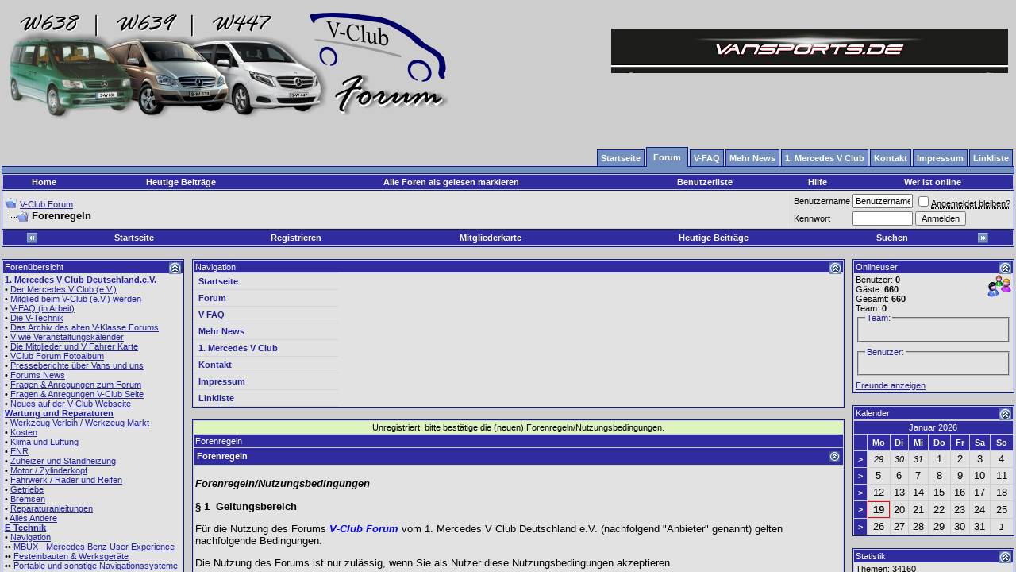

--- FILE ---
content_type: text/html; charset=ISO-8859-1
request_url: https://www.vclub-forum.de/misc.php?s=d7f239d059f4139f634ffcda7bccd45a&do=cfrules&doredir=1&cfrset=1
body_size: 16771
content:
<!DOCTYPE html PUBLIC "-//W3C//DTD XHTML 1.0 Transitional//EN" "http://www.w3.org/TR/xhtml1/DTD/xhtml1-transitional.dtd">
<html xmlns="http://www.w3.org/1999/xhtml" dir="ltr" lang="de">
<head>
	<meta http-equiv="Content-Type" content="text/html; charset=ISO-8859-1" />
<meta name="generator" content="vBulletin 3.8.11" />

<meta name="keywords" content="Mercedes, Vito, V Klasse, V-Klasse, Mercedes Benz, Daimler Chrysler, Mercedes Sprinter, Mercedes V-Klasse, Mercedes Viano, CDI, Van, MB, DC, Bulli, Auto, Vittoria, ENR, Luftfederung, Presser" />
<meta name="description" content="Das Forum für V Klasse, Vito, Viano, Sprinter - Ein Service des 1. Mercedes V Club e.V." />


<!-- CSS Stylesheet -->
<style type="text/css" id="vbulletin_css">
/**
* vBulletin 3.8.11 CSS
* Style: 'Standard-Style'; Style ID: 1
*/
body
{
	background: #cdcdcd;
	color: #000000;
	font: 10pt verdana, geneva, lucida, 'lucida grande', arial, helvetica, sans-serif;
	margin: 5px 0px 5px 0px;
	padding: 0px;
	// background-image: url("/Forum/images/mb-bb.jpg");
}
a:link, body_alink
{
	color: #22229C;
}
a:visited, body_avisited
{
	color: #22229C;
}
a:hover, a:active, body_ahover
{
	color: #FF4400;
}
.page
{
	background: #cdcdcd;
	color: #000000;
	// background-image: url("/Forum/images/mb-bb.jpg");
}
td, th, p, li
{
	font: 10pt verdana, geneva, lucida, 'lucida grande', arial, helvetica, sans-serif;
}
.tborder
{
	color: #000000;
	border: 1px solid #0B198C;
}
.tcat
{
	background: #302b9f url(images/gradients/gradient_tcat.gif) repeat-x top left;
	color: #FFFFFF;
	font: 8pt verdana, geneva, lucida, 'lucida grande', arial, helvetica, sans-serif;
}
.tcat a:link, .tcat_alink
{
	color: #ffffff;
	text-decoration: none;
}
.tcat a:visited, .tcat_avisited
{
	color: #ffffff;
	text-decoration: none;
}
.tcat a:hover, .tcat a:active, .tcat_ahover
{
	color: #FFFF66;
	text-decoration: underline;
}
.thead
{
	background: #302b9f url(images/gradients/gradient_thead.gif) repeat-x top left;
	color: #FFFFFF;
	font: bold 11px tahoma, verdana, geneva, lucida, 'lucida grande', arial, helvetica, sans-serif;
}
.thead a:link, .thead_alink
{
	color: #FFFFFF;
}
.thead a:visited, .thead_avisited
{
	color: #FFFFFF;
}
.thead a:hover, .thead a:active, .thead_ahover
{
	color: #FFFF00;
}
.tfoot
{
	background: #302b9f;
	color: #Efffff;
}
.tfoot a:link, .tfoot_alink
{
	color: #E0E0F6;
}
.tfoot a:visited, .tfoot_avisited
{
	color: #E0E0F6;
}
.tfoot a:hover, .tfoot a:active, .tfoot_ahover
{
	color: #FFFF66;
}
.alt1, .alt1Active
{
	background: #E2E2E2;
	color: #000000;
}
.alt2, .alt2Active
{
	background: #E2E2E2;
	color: #000000;
}
.inlinemod
{
	background: #FFFFCC;
	color: #000000;
}
.wysiwyg
{
	background: #F5F5FF;
	color: #000000;
	font: 10pt verdana, geneva, lucida, 'lucida grande', arial, helvetica, sans-serif;
	margin: 5px 10px 10px 10px;
	padding: 0px;
}
.wysiwyg a:link, .wysiwyg_alink
{
	color: #22229C;
}
.wysiwyg a:visited, .wysiwyg_avisited
{
	color: #22229C;
}
.wysiwyg a:hover, .wysiwyg a:active, .wysiwyg_ahover
{
	color: #FF4400;
}
textarea, .bginput
{
	font: 10pt verdana, geneva, lucida, 'lucida grande', arial, helvetica, sans-serif;
}
.bginput option, .bginput optgroup
{
	font-size: 10pt;
	font-family: verdana, geneva, lucida, 'lucida grande', arial, helvetica, sans-serif;
}
.button
{
	font: 11px verdana, geneva, lucida, 'lucida grande', arial, helvetica, sans-serif;
}
select
{
	font: 11px verdana, geneva, lucida, 'lucida grande', arial, helvetica, sans-serif;
}
option, optgroup
{
	font-size: 11px;
	font-family: verdana, geneva, lucida, 'lucida grande', arial, helvetica, sans-serif;
}
.smallfont
{
	font: 11px verdana, geneva, lucida, 'lucida grande', arial, helvetica, sans-serif;
}
.time
{
	color: #666686;
}
.navbar
{
	font: 11px verdana, geneva, lucida, 'lucida grande', arial, helvetica, sans-serif;
}
.highlight
{
	color: #FF0000;
	font-weight: bold;
}
.fjsel
{
	background: #302b9f;
	color: #E0E0F6;
}
.fjdpth0
{
	background: #F7F7F7;
	color: #000000;
}
.panel
{
	background: #E4E7F5 url(images/gradients/gradient_panel.gif) repeat-x top left;
	color: #000000;
	padding: 10px;
	border: 2px outset;
}
.panelsurround
{
	background: #D1D4E0 url(images/gradients/gradient_panelsurround.gif) repeat-x top left;
	color: #000000;
}
legend
{
	color: #22229C;
	font: 11px tahoma, verdana, geneva, lucida, 'lucida grande', arial, helvetica, sans-serif;
}
.vbmenu_control
{
	background: #302b9f;
	color: #FFFFFF;
	font: bold 11px tahoma, verdana, geneva, lucida, 'lucida grande', arial, helvetica, sans-serif;
	padding: 3px 6px 3px 6px;
	white-space: nowrap;
}
.vbmenu_control a:link, .vbmenu_control_alink
{
	color: #FFFFFF;
	text-decoration: none;
}
.vbmenu_control a:visited, .vbmenu_control_avisited
{
	color: #FFFFFF;
	text-decoration: none;
}
.vbmenu_control a:hover, .vbmenu_control a:active, .vbmenu_control_ahover
{
	color: #FFFFFF;
	text-decoration: underline;
}
.vbmenu_popup
{
	background: #FFFFFF;
	color: #000000;
	border: 1px solid #0B198C;
}
.vbmenu_option
{
	background: #BBC7CE;
	color: #000000;
	font: 11px verdana, geneva, lucida, 'lucida grande', arial, helvetica, sans-serif;
	white-space: nowrap;
	cursor: pointer;
}
.vbmenu_option a:link, .vbmenu_option_alink
{
	color: #22229C;
	text-decoration: none;
}
.vbmenu_option a:visited, .vbmenu_option_avisited
{
	color: #22229C;
	text-decoration: none;
}
.vbmenu_option a:hover, .vbmenu_option a:active, .vbmenu_option_ahover
{
	color: #FFFFFF;
	text-decoration: none;
}
.vbmenu_hilite
{
	background: #8A949E;
	color: #FFFFFF;
	font: 11px verdana, geneva, lucida, 'lucida grande', arial, helvetica, sans-serif;
	white-space: nowrap;
	cursor: pointer;
}
.vbmenu_hilite a:link, .vbmenu_hilite_alink
{
	color: #FFFFFF;
	text-decoration: none;
}
.vbmenu_hilite a:visited, .vbmenu_hilite_avisited
{
	color: #FFFFFF;
	text-decoration: none;
}
.vbmenu_hilite a:hover, .vbmenu_hilite a:active, .vbmenu_hilite_ahover
{
	color: #FFFFFF;
	text-decoration: none;
}
/* ***** styling for 'big' usernames on postbit etc. ***** */
.bigusername { font-size: 14pt; }

/* ***** small padding on 'thead' elements ***** */
td.thead, th.thead, div.thead { padding: 4px; }

/* ***** basic styles for multi-page nav elements */
.pagenav a { text-decoration: none; }
.pagenav td { padding: 2px 4px 2px 4px; }

/* ***** de-emphasized text */
.shade, a.shade:link, a.shade:visited { color: #777777; text-decoration: none; }
a.shade:active, a.shade:hover { color: #FF4400; text-decoration: underline; }
.tcat .shade, .thead .shade, .tfoot .shade { color: #DDDDDD; }

/* ***** define margin and font-size for elements inside panels ***** */
.fieldset { margin-bottom: 6px; }
.fieldset, .fieldset td, .fieldset p, .fieldset li { font-size: 11px; }

.alt1cal_thw { background: #E2E2E2; color: #000000; font-size: 10px; }
.alt2cal_thw { background: #E2E2E2; color: #000000; font-size: 10px; }
/* ****** Main Table ***** */

#col1 { float: left; }   
#col2 { float: right; }   
#col3 { 	} 
#col3 img{ 
	max-width:600px;
	display:inline-block;
	padding:0;
	margin:0;
} 
* html #col3 { height: 1%; position:relative; display:inline-block;overflow:auto; } 
*+html #col3 { height: 1%; overflow:hidden; } 
* html #col1 { margin-right: -3px; position:absolute; display:inline-block; }   
* html #col2 { margin-left: -3px;  position:absolute; display:inline-block; right:35px; }   

.cleardiv:after { content: "."; display: block; height: 0; clear: both; visibility: hidden; }
.cleardiv { display: inline-block; }

* html .cleardiv { height: 1%; }
*+html .cleardiv { height: 1%; }
.cleardiv { display: block; }

* html .middlecontainer {width:100%; }
*+html .middlecontainer {width:100%; }

.middlecontainer{ overflow:hidden; }

.tborder { 
      min-width: 0;
      /* padding:1px; */
}

/* #col3 .outer_padding { overflow:scroll; } */

/* ****** Products ***** */

.ulfix ul
{
	 overflow:auto;  
}

*+html .ulfix ul
{
	 margin-left:12px;  
	 padding-left:25px;  
}
 
* html .ulfix ul
{ 
	 padding-left:25px;  
}

*+html .iefix{
      position:relative;
      display:inline-block;
}

* html .iefix{
      position:relative;
      display:inline-block;
}

* html .tborder { 
      display:inline-block;
}

.catbox{
      width:50%;
      float:left;
      margin-right: -1px;
      display:inline;
      word-wrap: break-word; 
      overflow:hidden; 
      padding:0;
}
.catbox_inner{
      padding:1px;
}
.catinput{
      font-size:11px;
}
.prodimg{
      border-right:1px dotted #3E5C92;
      border-bottom:1px dotted #3E5C92; 
}

.card{
      background:#FFF5B5;
      border:1px dotted #FF8797;   
}
.orderinfo{ 
      clear:left;
}
.orderinfo_input{
      width:120px;
      margin-bottom:3px;
      vertical-align:middle;
}
.orderinfo_desc{
      float:left;
      width:150px;
}
.sizeadress {width:90px;}
.sizenumber{width:20px;}

.list_product_cats{

}
.ul_products{

}
.li_products{

}  

.tborder .description { width:18%; }

.tborder #steps { margin:0;padding:0; list-style:none; }
.tborder #steps li {  float:left; border-right:1px solid #fff; }
.tborder #steps li span {  display:none; }
.step {  width:20%; background:#54C73D; display:block; height:16px;  }

/* ****** Tabs General ***** */

.tab_normal { 
	list-style:none;
	margin:0;
	padding:0;
	overflow:hidden;
	position:relative;
}

.tab_spacer{
        background: #738FBF; 
        font-size:0; 
        padding:4px;
	border-top:1px solid #0B198C;        
	border-left:1px solid #0B198C; 
	border-right:1px solid #0B198C; 
	margin-top:-1px;
}
.tab_n a:link, .tab_n a:visited {
	display:block;
	position:relative;
	text-align:center;
	padding:4px;
        background: #738FBF;  
	border-top:1px solid #0B198C; 
	border-left:1px solid #0B198C; 
	border-right:1px solid #0B198C; 
	margin:4px 2px 0 0;
	font-size:11px;
        font-weight:bold;
        color:#fff;
        text-decoration:none;
}
.tab_n a:hover { 
        background: #E29103;
	border-top:1px solid #734A00; 
	border-left:1px solid #734A00; 
	border-right:1px solid #734A00;
}

.tab_n_a a:link, .tab_n_a a:visited{ 
	display:block; 
	position:relative;
	text-align:center;
	float:left;
	padding:6px 8px 6px 8px;
        background: #738FBF;
	border-top:1px solid #0B198C; 
	border-left:1px solid #0B198C; 
	border-right:1px solid #0B198C; 
	border-bottom:0 none;
	margin:0px 2px 0px 0;
	font-size:11px; 
        color: #fff; overflow: hidden;
        height:14px;
        font-weight:bold;
        text-decoration:none;
}
.tab_n_a a:hover { 
        background: #738FBF; 
	border-top:1px solid #0B198C; 
	border-left:1px solid #0B198C; 
	border-right:1px solid #0B198C; 
	text-decoration:underline;
}

.tab_n, .tab_n_a{
        float:left; 
}


/* ****** Template Portal_navbar_navi ***** */

#list_navbar { 
	list-style:none;
	margin:0;
	padding:0;
        float:right;
}

#spacerline{
        background: #738FBF; 
        font-size:0; 
        height:8px;
        clear:both;
	border-top:1px solid #0B198C;        
	border-left:1px solid #0B198C; 
	border-right:1px solid #0B198C;       
}
.link_n a:link, .link_n a:visited {
	display:block; 
	position: relative;
	text-align:center;
	padding:4px;
        background: #738FBF;  
	border-top:1px solid #0B198C; 
	border-left:1px solid #0B198C; 
	border-right:1px solid #0B198C; 
	margin:12px 2px 0 0;

	font-size:11px;
        font-weight:bold;
        color:#fff;
        text-decoration:none;
}
.link_n a:hover { 
        background: #E29103;
	border-top:1px solid #734A00; 
	border-left:1px solid #734A00; 
	border-right:1px solid #734A00;
}
.link_n_a a:link, .link_n_a a:visited{ 
	display:block; 
	position: relative;
	text-align:center;
	padding:6px 8px 6px 8px;
        background: #738FBF;
        /* *** Demo:  background: #738FBF url(/portal/images/gradients/gradient_tcat.gif) repeat-x top left; **** */
	border-top:1px solid #0B198C; 
	border-left:1px solid #0B198C; 
	border-right:1px solid #0B198C; 
	margin:8px 2px 0 0;
	font-size:11px;
	top: 1px;
        color:#fff;
        font-weight:bold;
        text-decoration:none;
}
.link_n_a a:hover { 
        background: #738FBF; 
	border-top:1px solid #0B198C; 
	border-left:1px solid #0B198C; 
	border-right:1px solid #0B198C; 
	text-decoration:underline;
}

.link_n, .link_n_a{
        float:left; 
}

.link_n_text{}

.clear { 
        clear:both; 
        height:0; 
        margin:-12px; 
        padding:0; 
        font-size:0; 
        width:100%;
}

/* ************** Modul navi CSS *****************/

/* ********* [ Navigation Ebene 0 ] *********/

.listp, .listp li { 
	list-style:none;
	margin:0;
	padding:0; 
}

.link_p a:link, .link_p a:visited {
	display:block; 
	width:173px;
	padding:4px 3px 4px 6px;
	border-bottom:1px solid #D1D1E1; 
	border-top:1px solid #D1D1E1;
	font-size:11px;
	margin:-1px 0 0 0;
        text-decoration:none;
        font-weight:bold;
        z-index:2;
}
.link_p a:hover { 
	width:167px;
        border-right:6px solid #D1D1E1;   
}
.link_p_a a:link, .link_p_a a:visited { 
	display:block; 
	width:167px;
	padding:4px 3px 4px 6px;
	border-bottom:2px solid #D1D1E1;
	border-top:2px solid #D1D1E1; 	
	border-right:6px solid #D1D1E1; 
	font-size:11px;
	margin:-1px 0 0 0;
        text-decoration:none;
        font-weight:bold;
        z-index:2;
        
}
.link_p_a a:hover { 
	width:173px;
	border-right:none; 
        background:#D1D1E1; 	
}

/* ********* [ Navigation Ebene 1 ] *********/


.admin a:link, .admin a:visited { 
        background:#FDD9DB;
}

.linkcount { float:right; color:#666686; }



.link_p_sub1 a:link, .link_p_sub1 a:visited { 
	display:block; 
	width:163px;
	padding:3px;
	border-bottom:1px solid #D1D1E1;
	border-right:6px solid #D1D1E1;
	border-left:1px solid #D1D1E1;
	border-top:1px solid #D1D1E1;	
	margin:-1px 0 0 6px;
	text-decoration:none;
	font-size:11px;
	z-index:1;
}
.link_p_sub1 a:hover { 
	width:163px;
        border-right:6px solid #E29103;
}
.link_p_sub_a1 a:link, .link_p_sub_a1 a:visited { 
	display:block; 
	width:163px;
	padding:3px;
	border-bottom:1px solid #D1D1E1;
	border-right:6px solid #E29103;
	border-left:1px solid #D1D1E1; 
	border-top:1px solid #D1D1E1;
	margin:-1px 0 0 6px;
	text-decoration:none;
	font-size:11px;
	z-index:1;
}
.link_p_sub_a1 a:hover { 
	width:169px;
	border-right:none; 
        background:#D1D1E1; 
}

/* ********* [ Navigation Ebene 2 ] *********/

.link_p_sub2 a:link, .link_p_sub2 a:visited { 
	display:block; 
	width:155px;
	padding:3px;
	border-bottom:1px solid #D1D1E1;
	border-right:4px solid #D1D1E1;
	border-left:1px solid #D1D1E1; 
	border-top:1px solid #D1D1E1;
	margin:-1px 0 0 16px;
	text-decoration:none;
	font-size:10px;
}
.link_p_sub2 a:hover { 
	width:155px;
        border-right:4px solid #E29103;
}
.link_p_sub_a2 a:link, .link_p_sub_a2 a:visited { 
	display:block; 
	width:155px;
	padding:3px;
	border-bottom:1px solid #D1D1E1;
	border-right:4px solid #E29103;
	border-left:1px solid #D1D1E1; 
	border-top:1px solid #D1D1E1;
	margin:-1px 0 0 16px;
	text-decoration:none;
	font-size:10px;
}
.link_p_sub_a2 a:hover { 
        width:159px;
	border-right:none; 
        background:#D1D1E1;
}

/* ********* [ Navigation Ebene 3 ] *********/

.link_p_sub3 a:link, .link_p_sub3 a:visited { 
        display:block; 
	width:148px;
	padding:3px;
	border-bottom:1px solid #D1D1E1;
	border-right:2px solid #D1D1E1;
	border-left:1px solid #D1D1E1; 
	border-top:1px solid #D1D1E1;
	margin:-1px 0 0 26px;
	text-decoration:none;
	font-size:9px;
}
.link_p_sub3 a:hover { 
	width:148px;
        border-right:2px solid #E29103;
}
.link_p_sub_a3 a:link, .link_p_sub_a3 a:visited { 
	display:block; 
	width:148px;
	padding:3px;
	border-bottom:1px solid #D1D1E1;
	border-right:2px solid #E29103;
	border-left:1px solid #D1D1E1; 
	border-top:1px solid #D1D1E1;
	margin:-1px 0 0 26px;font-size:9px;
	text-decoration:none;
}
.link_p_sub_a3 a:hover { 
        width:150px;
	border-right:none; 
        background:#D1D1E1;
}

*+html .listp li, *html .listp li 
{
         display: inline; position:relative;
}
/* ********* [ Werden noch mehr Ebenen benötigt einfach erweitern ] *********/
</style>
<link rel="stylesheet" type="text/css" href="clientscript/vbulletin_important.css?v=3811" />
        <style type="text/css">
        <!--
        .outer_padding {
                padding:1px;
        }
        .inner_padding {
        padding:2px;
        }
        -->
        </style>


<!-- / CSS Stylesheet -->

<script type="text/javascript" src="https://ajax.googleapis.com/ajax/libs/yui/2.9.0/build/yahoo-dom-event/yahoo-dom-event.js?v=3811"></script>
<script type="text/javascript" src="https://ajax.googleapis.com/ajax/libs/yui/2.9.0/build/connection/connection-min.js?v=3811"></script>
<script type="text/javascript">
<!--
var SESSIONURL = "";
var SECURITYTOKEN = "guest";
var IMGDIR_MISC = "images/misc";
var vb_disable_ajax = parseInt("0", 10);
// -->
</script>
<script type="text/javascript" src="clientscript/vbulletin_global.js?v=3811"></script>
<script type="text/javascript" src="clientscript/vbulletin_menu.js?v=3811"></script>


	<link rel="alternate" type="application/rss+xml" title="V-Club Forum RSS Feed" href="external.php?type=RSS2" />
	

        
        

	<title>   
	Forenregeln

 - V-Club Forum</title>

<script type="text/javascript">
<!--
var vbcms_url = "/Forum/";
var vbcms_filename = "vbcms";
var vbcms_area = "vbcmsarea_forum";
var vbcms_forumfolder = "/Forum";
var vbcms_left_colum = "18%";
var vbcms_right_colum = "16%";
// -->
</script>

<script type="text/javascript" src="/Forum/clientscript/vbcms_global.js"></script>


</head>
<body>
<!-- logo -->
<link rel="shortcut icon" href="favicon.ico" />

<a name="top"></a>
<table border="0" width="100%" cellpadding="0" cellspacing="0" align="center">
<tr>
	<td align="left"><a href="index.php"><img src="images/v-club-forum-rechts.png" border="0" alt="V-Club Forum" /></a></td>
	<td align="right" id="header_right_cell">
		
		<div id="cyb_flashimagebanners">
		<form action="https://www.vclub-forum.de/Forum//misc.php?do=cbgoto" method="post" id="cbgoto" name="cbgoto" target="_blank">
		<input type="hidden" name="securitytoken" value="guest" />
		<input type="hidden" name="id" value="" />
		<input type="hidden" name="url" value="" />
		<script language="JavaScript" type="text/javascript">
			function Cbnr(objName){
				this.obj = objName;
				this.aCybs = [];
				this.currentCbnr = 0;
			}
			Cbnr.prototype.bnr = function(bnrType, bnrPath, bnrDuration, bnrHeight, bnrWidth, bnrURL, bnrTitle, bnrID) {
				this.aCybs[this.aCybs.length] = new Cyb(this.obj +"_"+ this.aCybs.length, bnrType, bnrPath, bnrDuration, bnrHeight, bnrWidth, bnrURL, bnrTitle, bnrID);
			}
			function Cyb(bnrName, bnrType, bnrPath, bnrDuration, bnrHeight, bnrWidth, bnrURL, bnrTitle, bnrID) {
				this.bnrName = bnrName;
				this.bnrType = bnrType;
				this.bnrPath = bnrPath;
				this.bnrDuration = bnrDuration;
				this.bnrHeight = bnrHeight;
				this.bnrWidth = bnrWidth;
				this.bnrURL= bnrURL;
				this.bnrTitle= bnrTitle;
				this.bnrID = bnrID;
			}
			Cbnr.prototype.toString = function() {
				var bannerinfo = "";
				for (var iCtr=0; iCtr < this.aCybs.length; iCtr++)
				{
					bannerinfo = bannerinfo + '<div title="'+this.aCybs[iCtr].bnrTitle+'" id="'+this.aCybs[iCtr].bnrID+'" style="display:none;vertical-align:middle;cursor:pointer;" valign="top">';
					if (this.aCybs[iCtr].bnrType == "FLASH")
					{
						bannerinfo = bannerinfo + '<table cellpadding="0" cellspacing="0" border="0"><tr valign="middle"><td><object classid="clsid:D27CDB6E-AE6D-11cf-96B8-444553540000" codebase="http://download.macromedia.com/pub/shockwave/cabs/flash/swflash.cab#version=6,0,0,0" width="'+this.aCybs[iCtr].bnrWidth+'" height="'+this.aCybs[iCtr].bnrHeight+'" title="bnr_'+this.aCybs[iCtr].bnrName+'" id="bnr_'+this.aCybs[iCtr].bnrID+'"> <param name="movie" value="'+this.aCybs[iCtr].bnrPath+'" /><param name="quality" value="high" /><embed src="'+this.aCybs[iCtr].bnrPath+'" quality="high" width="'+this.aCybs[iCtr].bnrWidth+'" height="'+this.aCybs[iCtr].bnrHeight+'" type="application/x-shockwave-flash" pluginspage="http://www.macromedia.com/go/getflashplayer"></embed></object></td><td style="font-face:Arial;font-size:40px;text-decoration:none;">&#9658;</td></tr></table>';
					}
					else if (this.aCybs[iCtr].bnrType == "IMAGE")
					{
						bannerinfo = bannerinfo + '<img src="'+this.aCybs[iCtr].bnrPath+'" border="0" alt="'+this.aCybs[iCtr].bnrTitle+'" height="'+this.aCybs[iCtr].bnrHeight+'" width="'+this.aCybs[iCtr].bnrWidth+'" />';
					}
					bannerinfo = bannerinfo + '</div>';
				}
				return bannerinfo;
			}
			Cbnr.prototype.start = function() {
				this.changeCbnr();
				var thisCbnrObj = this.obj;
				
					setTimeout(thisCbnrObj+".start()", this.aCybs[this.currentCbnr].bnrDuration * 1000);
				
			}

			
				Cbnr.prototype.changeCbnr = function(){
					var oldCbnr=this.currentCbnr;
					while (this.currentCbnr==oldCbnr)
					{
						this.currentCbnr=Math.round((this.aCybs.length-1)*Math.random());
					}
					if (document.getElementById(this.aCybs[oldCbnr].bnrID).style.display=='block')
					{
						document.getElementById(this.aCybs[oldCbnr].bnrID).style.display="none";
					}
					document.cbgoto.id.value = this.aCybs[this.currentCbnr].bnrID;
					document.cbgoto.url.value = this.aCybs[this.currentCbnr].bnrURL;
					document.getElementById(this.aCybs[this.currentCbnr].bnrID).style.display="block";
				}
			
		</script>
		</form>
		<table cellpadding="0" cellspacing="0" border="0" width="100%">
		<tr>
			<td width="10"></td>
			<td align="right" nowrap="nowrap" onclick="javascript:document.cbgoto.submit();">
			<script language="JavaScript" type="text/javascript">
				_NEW = new Cbnr('_NEW');
				
					_NEW.bnr("IMAGE", "clear.gif", "0", "0", "0", "x", "y", "-2");
					_NEW.bnr("IMAGE", "clear.gif", "0", "0", "0", "x", "y", "-1");
				
				_NEW.bnr("IMAGE", "cyb_banners/irz42_logo.gif", 15, 54, 200, "https://www.crew-gmbh.de/", "irz42.NET", "3");_NEW.bnr("IMAGE", "cyb_banners/logo_vansports.jpg", 15, 88, 500, "https://www.hartmann-tuning.com/de/", "Vansports.de (Hartmann-Tuning)", "8");_NEW.bnr("IMAGE", "cyb_banners/banner_ma-ts.jpg", 15, 100, 500, "https://www.vclub-forum.de/Forum/ma-teileservice_mail.html", "MA-Teileservice", "7");_NEW.bnr("IMAGE", "cyb_banners/automanufaktur_owl_logo.jpg", 15, 100, 471, "https://ebay.de/usr/automanufakturowl", "Automanufaktur OWL", "19");_NEW.bnr("IMAGE", "cyb_banners/banner_tommi.jpg", 15, 100, 460, "https://www.tommisautoservice.de", "Tommis Autoservice", "11");_NEW.bnr("IMAGE", "cyb_banners/lausiger.jpg", 15, 130, 460, "https://www.lausiger-teiche.de", "Camping Lausiger Teiche", "12");_NEW.bnr("IMAGE", "cyb_banners/guril_1b.jpg", 15, 112, 500, "https://www.kennzeichenhalter.de/kennzeichenhalter-mercedes-v-club-deutschland", "Kennzeichenhalter V-Club", "14");_NEW.bnr("IMAGE", "cyb_banners/tassendruck.jpg", 15, 100, 500, "https://www.tassendruck.de", "Tassendruck", "15");_NEW.bnr("IMAGE", "cyb_banners/EdvonStick-Logo2.jpg", 15, 100, 423, "https://www.edvonstick.de/", "Ed von Stick", "20");
				document.write(_NEW);
				_NEW.start();
			</script>
			</td>
			<td width="10"></td>			
		</tr>
		</table>
		</div>
	</td>
</tr>
</table>
<!-- /logo -->

<!-- content table -->
<!-- open content container -->

<div align="center">
	<div class="page" style="width:100%; text-align:left">
		<div style="padding:0px 2px 0px 2px" align="left">
<br />
<table  border="0" width="100%">
<tr>
<td>



</td>
</tr>
</table>






<ul id="list_navbar">
      <li class="link_n"><a href="/Forum/vbcms.php?area=vbcmsarea_home"><span class="link_n_text">Startseite</span></a></li><li class="link_n_a"><a href="/Forum/index.php"><span class="link_n_text">Forum</span></a></li><li class="link_n"><a href="/forumdisplay.php?f=358"><span class="link_n_text">V-FAQ</span></a></li><li class="link_n"><a href="/Forum/vbcms.php?do=morenews"><span class="link_n_text">Mehr News</span></a></li><li class="link_n"><a href="https://www.mercedes-v-club.de"><span class="link_n_text">1. Mercedes V Club</span></a></li><li class="link_n"><a href="/sendmessage.php"><span class="link_n_text">Kontakt</span></a></li><li class="link_n"><a href="/impressum.php"><span class="link_n_text">Impressum</span></a></li><li class="link_n"><a href="/Forum/vbcms.php?area=vbcmsarea_links"><span class="link_n_text">Linkliste</span></a></li>
</ul>
<div id="spacerline"></div>
<!-- top nav buttons bar -->
<div class="tborder" style="padding:1px; border-bottom-width:0px">
    <table cellpadding="2" cellspacing="0" border="0" width="100%" align="center">
    <tr align="center">
        <td class="vbmenu_control"><a href="index.php?">Home</a></td>
        <td class="vbmenu_control"><a href="search.php?do=getdaily">Heutige Beiträge</a></td>
        <!-- thw <td class="vbmenu_control"><a href="forumdisplay.php?do=markread">Alle Foren als gelesen markieren</a></td> -->
        <td class="vbmenu_control"><a href="forumdisplay.php?do=markread&amp;markreadhash=guest" rel="nofollow">Alle Foren als gelesen markieren</a></td>


            <td class="vbmenu_control"><a href="memberlist.php">Benutzerliste</a></td>
        
        
		<td class="vbmenu_control"><a rel="help" href="faq.php" accesskey="5">Hilfe</a></td>

        <td class="vbmenu_control"><a href="online.php?">Wer ist online</a></td>
        
    </tr>
    </table>
</div>
<!-- breadcrumb, login, pm info -->
<table class="tborder" cellpadding="2" cellspacing="1" border="0" width="100%" align="center">
<tr>
	<td class="alt1" width="100%">
		
			<table cellpadding="0" cellspacing="0" border="0">
			<tr valign="bottom">
				<td><a href="#" onclick="history.back(1); return false;"><img src="images/misc/navbits_start.gif" alt="Zurück" border="0" /></a></td>
				<td>&nbsp;</td>
				<td width="100%"><span class="navbar"><a href="index.php" accesskey="1">V-Club Forum</a></span> </td>
			</tr>
			<tr>
				<td class="navbar" style="font-size:10pt; padding-top:1px" colspan="3"><a href="/misc.php?s=d7f239d059f4139f634ffcda7bccd45a&amp;do=cfrules&amp;doredir=1&amp;cfrset=1"><img class="inlineimg" src="images/misc/navbits_finallink_ltr.gif" alt="Seite neu laden" border="0" /></a> <strong>
	Forenregeln

</strong></td>
			</tr>
			</table>
		
	</td>

	<td class="alt2" nowrap="nowrap" style="padding:0px">
		<!-- login form -->
		<form action="login.php?do=login" method="post" onsubmit="md5hash(vb_login_password, vb_login_md5password, vb_login_md5password_utf, 0)">
		<script type="text/javascript" src="clientscript/vbulletin_md5.js?v=3811"></script>
		<table cellpadding="0" cellspacing="3" border="0">
		<tr>
			<td class="smallfont" style="white-space: nowrap;"><label for="navbar_username">Benutzername</label></td>
			<td><input type="text" class="bginput" style="font-size: 11px" name="vb_login_username" id="navbar_username" size="10" accesskey="u" tabindex="101" value="Benutzername" onfocus="if (this.value == 'Benutzername') this.value = '';" /></td>
			<td class="smallfont" nowrap="nowrap"><label for="cb_cookieuser_navbar"><input type="checkbox" name="cookieuser" value="1" tabindex="103" id="cb_cookieuser_navbar" accesskey="c" /><acronym style="border-bottom: 1px dotted #000000; cursor: help;" title="Du bleibst angemeldet, bis du dich selbst abmeldest.">Angemeldet bleiben?</acronym></label></td>
		</tr>
		<tr>
			<td class="smallfont"><label for="navbar_password">Kennwort</label></td>
			<td><input type="password" class="bginput" style="font-size: 11px" name="vb_login_password" id="navbar_password" size="10" tabindex="102" /></td>
			<td><input type="submit" class="button" value="Anmelden" tabindex="104" title="Gib zur Anmeldung deinen Benutzernamen und dein Kennwort in die dafür vorgesehenen Textfelder ein oder klicke auf die 'Registrieren'-Schaltfläche, um ein neues Benutzerkonto anzulegen." accesskey="s" /></td>
		</tr>
		</table>
		<input type="hidden" name="s" value="" />
		<input type="hidden" name="securitytoken" value="guest" />
		<input type="hidden" name="do" value="login" />
		<input type="hidden" name="vb_login_md5password" />
		<input type="hidden" name="vb_login_md5password_utf" />
		</form>
		<!-- / login form -->
	</td>

</tr>
</table>
<!-- / breadcrumb, login, pm info -->

<!-- nav buttons bar -->
<div class="tborder" style="padding:1px; border-top-width:0px">
	<table cellpadding="0" cellspacing="0" border="0" width="100%" align="center">
	<tr align="center"> <td class="vbmenu_control"><a href="#top" onclick="toggle_collapse('vbcms_table_left'); vbcms_table('left'); return false;"><img class="inlineimg" id="collapseimg_vbcms_table_left" src="images/buttons/collapse_vbcms_left.gif" alt="" border="0" /></a></td> <td class="vbmenu_control"><a href="/Forum/vbcms.php">Startseite</a></td>
		
			<td class="vbmenu_control"><a href="register.php" rel="nofollow">Registrieren</a></td>
		
		
<td class="vbmenu_control"><a href="vbmembermap.php">Mitgliederkarte</a></td>


		
			
			
		

		
			
				
				<td class="vbmenu_control"><a href="search.php?do=getdaily" accesskey="2">Heutige Beiträge</a></td>
				
				<td class="vbmenu_control"><a id="navbar_search" href="search.php" accesskey="4" rel="nofollow">Suchen</a> </td>
			
			
		
		
		  <td class="vbmenu_control"><a href="#top" onclick="toggle_collapse('vbcms_table_right'); vbcms_table('right'); return false;"><img class="inlineimg" id="collapseimg_vbcms_table_right" src="images/buttons/collapse_vbcms_right.gif" alt="" border="0" /></a></td> 
		</tr>
	</table>
</div>
<!-- / nav buttons bar -->

<br />






<!-- NAVBAR POPUP MENUS -->

    


	
	<!-- header quick search form -->
	<div class="vbmenu_popup" id="navbar_search_menu" style="display:none;margin-top:3px" align="left">
		<table cellpadding="4" cellspacing="1" border="0">
		<tr>
			<td class="thead">Foren durchsuchen</td>
		</tr>
		<tr>
			<td class="vbmenu_option" title="nohilite">
				<form action="search.php?do=process" method="post">

					<input type="hidden" name="do" value="process" />
					<input type="hidden" name="quicksearch" value="1" />
					<input type="hidden" name="childforums" value="1" />
					<input type="hidden" name="exactname" value="1" />
					<input type="hidden" name="s" value="" />
					<input type="hidden" name="securitytoken" value="guest" />
					<div><input type="text" class="bginput" name="query" size="25" tabindex="1001" /><input type="submit" class="button" value="Los" tabindex="1004" /></div>
					<div style="margin-top:2px">
						<label for="rb_nb_sp0"><input type="radio" name="showposts" value="0" id="rb_nb_sp0" tabindex="1002" checked="checked" />Zeige Themen</label>
						&nbsp;
						<label for="rb_nb_sp1"><input type="radio" name="showposts" value="1" id="rb_nb_sp1" tabindex="1003" />Zeige Beiträge</label>
					</div>
				</form>
			</td>
		</tr>
		
		<tr>
			<td class="vbmenu_option"><a href="tags.php" rel="nofollow">Stichwortsuche</a></td>
		</tr>
		
		<tr>
			<td class="vbmenu_option"><a href="search.php" accesskey="4" rel="nofollow">Erweiterte Suche</a></td>
		</tr>
		<tr>
	<td class="vbmenu_option"><a href="post_thanks.php?do=findallthanks">Suche gedankte Beiträge</a></td>
</tr>
		</table>
	</div>
	<!-- / header quick search form -->
	
	
	
<!-- / NAVBAR POPUP MENUS -->

<!-- PAGENAV POPUP -->
	<div class="vbmenu_popup" id="pagenav_menu" style="display:none">
		<table cellpadding="4" cellspacing="1" border="0">
		<tr>
			<td class="thead" nowrap="nowrap">Gehe zu...</td>
		</tr>
		<tr>
			<td class="vbmenu_option" title="nohilite">
			<form action="index.php" method="get" onsubmit="return this.gotopage()" id="pagenav_form">
				<input type="text" class="bginput" id="pagenav_itxt" style="font-size:11px" size="4" />
				<input type="button" class="button" id="pagenav_ibtn" value="Los" />
			</form>
			</td>
		</tr>
		</table>
	</div>
<!-- / PAGENAV POPUP -->











<!-- CSS Test -->


    <div id="collapseobj_vbcms_table_left" style=""> 
        <div id="col1" style="width:18%;"><div style="" class="cleardiv"><div class="tborder outer_padding">
      <div class="tcat inner_padding">
            <a href="#top" onclick="return toggle_collapse('module_3')" style="float:right"><img alt="" border="0" id="collapseimg_module_3" src="images/buttons/collapse_tcat.gif" /></a> 
                                 Forenübersicht
      </div>
      <div id="collapseobj_module_3" style="">
            <div class="alt1 inner_padding">
                  <div class="smallfont">
                         <a href="/Forum/forumdisplay.php?f=238"><b>1. Mercedes V Club Deutschland.e.V.</b></a><br />&bull; <a href="/Forum/forumdisplay.php?f=269">Der Mercedes V Club (e.V.)</a><br />&bull; <a href="/Forum/forumdisplay.php?f=289">Mitglied beim V-Club (e.V.) werden</a><br />&bull; <a href="/Forum/forumdisplay.php?f=358">V-FAQ (in Arbeit)</a><br />&bull; <a href="/Forum/forumdisplay.php?f=268">Die V-Technik</a><br />&bull; <a href="/Forum/forumdisplay.php?f=322">Das Archiv des alten V-Klasse Forums</a><br />&bull; <a href="/Forum/forumdisplay.php?f=277">V wie Veranstaltungskalender</a><br />&bull; <a href="/Forum/forumdisplay.php?f=282">Die Mitglieder und V Fahrer Karte</a><br />&bull; <a href="/Forum/forumdisplay.php?f=298">VClub Forum Fotoalbum</a><br />&bull; <a href="/Forum/forumdisplay.php?f=287">Presseberichte über Vans und uns</a><br />&bull; <a href="/Forum/forumdisplay.php?f=297">Forums News</a><br />&bull; <a href="/Forum/forumdisplay.php?f=299">Fragen &amp; Anregungen zum Forum</a><br />&bull; <a href="/Forum/forumdisplay.php?f=343">Fragen &amp; Anregungen V-Club Seite</a><br />&bull; <a href="/Forum/forumdisplay.php?f=301">Neues auf der V-Club Webseite</a><br /> <a href="/Forum/forumdisplay.php?f=244"><b>Wartung und Reparaturen</b></a><br />&bull; <a href="/Forum/forumdisplay.php?f=344">Werkzeug Verleih / Werkzeug Markt</a><br />&bull; <a href="/Forum/forumdisplay.php?f=340">Kosten</a><br />&bull; <a href="/Forum/forumdisplay.php?f=275">Klima und Lüftung</a><br />&bull; <a href="/Forum/forumdisplay.php?f=262">ENR</a><br />&bull; <a href="/Forum/forumdisplay.php?f=263">Zuheizer und Standheizung</a><br />&bull; <a href="/Forum/forumdisplay.php?f=264">Motor / Zylinderkopf</a><br />&bull; <a href="/Forum/forumdisplay.php?f=265">Fahrwerk / Räder und Reifen</a><br />&bull; <a href="/Forum/forumdisplay.php?f=266">Getriebe</a><br />&bull; <a href="/Forum/forumdisplay.php?f=274">Bremsen</a><br />&bull; <a href="/Forum/forumdisplay.php?f=363">Reparaturanleitungen</a><br />&bull; <a href="/Forum/forumdisplay.php?f=271">Alles Andere</a><br /> <a href="/Forum/forumdisplay.php?f=240"><b>E-Technik</b></a><br />&bull; <a href="/Forum/forumdisplay.php?f=250">Navigation</a><br />&bull;&bull; <a href="/Forum/forumdisplay.php?f=371">MBUX - Mercedes Benz User Experience</a><br />&bull;&bull; <a href="/Forum/forumdisplay.php?f=303">Festeinbauten &amp; Werksgeräte</a><br />&bull;&bull; <a href="/Forum/forumdisplay.php?f=304">Portable und sonstige Navigationssysteme</a><br />&bull; <a href="/Forum/forumdisplay.php?f=272">Multimedia und Car Hifi</a><br />&bull;&bull; <a href="/Forum/forumdisplay.php?f=305">Headunit</a><br />&bull;&bull; <a href="/Forum/forumdisplay.php?f=306">Lautsprecher &amp; Subwoofer</a><br />&bull;&bull; <a href="/Forum/forumdisplay.php?f=307">Endstufen</a><br />&bull;&bull; <a href="/Forum/forumdisplay.php?f=308">Verkabelung</a><br />&bull;&bull; <a href="/Forum/forumdisplay.php?f=309">TFT / Bildschirme</a><br />&bull;&bull; <a href="/Forum/forumdisplay.php?f=311">Custom Lösungen</a><br />&bull; <a href="/Forum/forumdisplay.php?f=361">Mobiles Internet, WLAN und TV</a><br />&bull; <a href="/Forum/forumdisplay.php?f=372">Batterien, Akkus, Autarkie</a><br />&bull; <a href="/Forum/forumdisplay.php?f=249">Elektrik Allgemein</a><br /> <a href="/Forum/forumdisplay.php?f=241"><b>Motoren W638, W639, W447, W906, W907</b></a><br />&bull; <a href="/Forum/forumdisplay.php?f=365">OM654 - 220d, 250d, 300d</a><br />&bull; <a href="/Forum/forumdisplay.php?f=351">OM651 - 220d, 250d</a><br />&bull; <a href="/Forum/forumdisplay.php?f=284">OM642 - 3.0 CDI</a><br />&bull; <a href="/Forum/forumdisplay.php?f=254">OM611 + OM646 - 200+220 CDI</a><br />&bull; <a href="/Forum/forumdisplay.php?f=295">M112E + M272 - 3,0 / 3,2 / 3,5  Benziner</a><br />&bull; <a href="/Forum/forumdisplay.php?f=252">M111E - 200/230 (113/114) Benziner</a><br />&bull; <a href="/Forum/forumdisplay.php?f=255">280 - V6 Benziner (W638)</a><br />&bull; <a href="/Forum/forumdisplay.php?f=253">OM601 - 230 TD (110D&amp;108D)</a><br />&bull; <a href="/Forum/forumdisplay.php?f=373">Elelektroantrieb EQV/eVito</a><br /> <a href="/Forum/forumdisplay.php?f=239"><b>Tuning und Umbauten</b></a><br />&bull; <a href="/Forum/forumdisplay.php?f=251">Innenraum</a><br />&bull; <a href="/Forum/forumdisplay.php?f=248">Karosserie / Aussen</a><br />&bull; <a href="/Forum/forumdisplay.php?f=247">Motor / Chip</a><br />&bull; <a href="/Forum/forumdisplay.php?f=278">TÜV, Gutachten und Genehmigungen</a><br />&bull; <a href="/Forum/forumdisplay.php?f=270">PÖL / GAS und alternativ Kraftstoffe</a><br /> <a href="/Forum/forumdisplay.php?f=330"><b>Felgen / Reifen / Fahrwerk</b></a><br />&bull; <a href="/Forum/forumdisplay.php?f=350">für den W447</a><br />&bull;&bull; <a href="/Forum/forumdisplay.php?f=354">Felgen W447</a><br />&bull;&bull; <a href="/Forum/forumdisplay.php?f=355">Fahrwerk W447</a><br />&bull;&bull; <a href="/Forum/forumdisplay.php?f=356">Reifen W447</a><br />&bull; <a href="/Forum/forumdisplay.php?f=353">für den W639</a><br />&bull;&bull; <a href="/Forum/forumdisplay.php?f=332">Felgen W639</a><br />&bull;&bull; <a href="/Forum/forumdisplay.php?f=334">Fahrwerk W639</a><br />&bull;&bull; <a href="/Forum/forumdisplay.php?f=337">Reifen W639</a><br />&bull; <a href="/Forum/forumdisplay.php?f=352">für den W638</a><br />&bull;&bull; <a href="/Forum/forumdisplay.php?f=331">Felgen W638</a><br />&bull;&bull; <a href="/Forum/forumdisplay.php?f=333">Fahrwerk W638</a><br />&bull;&bull; <a href="/Forum/forumdisplay.php?f=338">Reifen W638</a><br />&bull; <a href="/Forum/forumdisplay.php?f=366">für den Sprinter 906/VS30 (907/910)</a><br />&bull;&bull; <a href="/Forum/forumdisplay.php?f=367">Felgen Sprinter</a><br />&bull;&bull; <a href="/Forum/forumdisplay.php?f=369">Reifen Sprinter</a><br /> <a href="/Forum/forumdisplay.php?f=245"><b>Marco Polo &amp; Jules Verne</b></a><br />&bull; <a href="/Forum/forumdisplay.php?f=280">Allgemeines</a><br />&bull; <a href="/Forum/forumdisplay.php?f=292">Zubehör</a><br />&bull; <a href="/Forum/forumdisplay.php?f=291">Innenraum</a><br />&bull; <a href="/Forum/forumdisplay.php?f=364">Andere Camper und Campingausbauten</a><br />&bull; <a href="/Forum/forumdisplay.php?f=370">Campingfahrzeuge auf Sprinter Basis</a><br />&bull; <a href="/Forum/forumdisplay.php?f=293">Reiseberichte</a><br />&bull; <a href="/Forum/forumdisplay.php?f=302">Campingplätze / Stellplätze</a><br />&bull; <a href="/Forum/forumdisplay.php?f=300">Reise Fotoalbum</a><br /> <a href="/Forum/forumdisplay.php?f=345"><b>Offroad -  4x4 und 4matic</b></a><br />&bull; <a href="/Forum/forumdisplay.php?f=346">Allgemeines</a><br />&bull; <a href="/Forum/forumdisplay.php?f=348">Offroad Umbauten</a><br />&bull; <a href="/Forum/forumdisplay.php?f=347">Fahrwerktechnik und Reifen</a><br />&bull; <a href="/Forum/forumdisplay.php?f=349">Offroad Reiseberichte</a><br /> <a href="/Forum/forumdisplay.php?f=314"><b>Erfahrungsberichte</b></a><br />&bull; <a href="/Forum/forumdisplay.php?f=341">Zubehör</a><br />&bull; <a href="/Forum/forumdisplay.php?f=315">Werkstätten</a><br />&bull; <a href="/Forum/forumdisplay.php?f=326">Selbst-Schrauberwerkstätten</a><br />&bull; <a href="/Forum/forumdisplay.php?f=319">Mercedes Händler</a><br />&bull; <a href="/Forum/forumdisplay.php?f=320">Tuner</a><br />&bull; <a href="/Forum/forumdisplay.php?f=316">Waschstraßen</a><br />&bull; <a href="/Forum/forumdisplay.php?f=318">Ersatzteile</a><br />&bull; <a href="/Forum/forumdisplay.php?f=323">Reise-Straßenberichte</a><br />&bull; <a href="/Forum/forumdisplay.php?f=374">E-Motor und Antriebsbatterie</a><br /> <a href="/Forum/forumdisplay.php?f=242"><b>Allgemeines</b></a><br />&bull; <a href="/Forum/forumdisplay.php?f=294">Literatur, Software und Modelle</a><br />&bull; <a href="/Forum/forumdisplay.php?f=327">Stammtische des Mercedes V Club</a><br />&bull; <a href="/Forum/forumdisplay.php?f=257">Treffen und Veranstaltungen</a><br />&bull; <a href="/Forum/forumdisplay.php?f=296">Neue Mitglieder im Forum</a><br />&bull; <a href="/Forum/forumdisplay.php?f=256">Quatschen Fun und Spaß</a><br />&bull; <a href="/Forum/forumdisplay.php?f=342">Wohnwagen und Camping</a><br />&bull; <a href="/Forum/forumdisplay.php?f=313">Alles andere</a><br />&bull; <a href="/Forum/forumdisplay.php?f=325">News der Mercedes-Benz AG</a><br /> <a href="/Forum/forumdisplay.php?f=243"><b>Kaufen und Verkaufen</b></a><br />&bull; <a href="/Forum/forumdisplay.php?f=258">ebay / kleinanzeigen.de Verkäufe</a><br />&bull; <a href="/Forum/forumdisplay.php?f=259">Kleinanzeigen</a><br />&bull; <a href="/Forum/forumdisplay.php?f=260">Werbung</a><br />&bull; <a href="/Forum/forumdisplay.php?f=267">Direkte Auktionen zum V bei EBAY</a><br />&bull; <a href="/Forum/forumdisplay.php?f=328">Transporte anbieten</a><br />&bull; <a href="/Forum/forumdisplay.php?f=329">Transporte suchen</a><br />
                  </div>
            </div>
      </div>
</div><br /></div></div>
    </div>



    <div id="collapseobj_vbcms_table_right" style=""> 
        <div id="col2" style="width:16%;"><div style="" class="cleardiv"><div class="tborder outer_padding">
      <div class="tcat inner_padding">
            <a href="#top" onclick="return toggle_collapse('module_2')" style="float:right"><img alt="" border="0" id="collapseimg_module_2" src="images/buttons/collapse_tcat.gif" /></a>Onlineuser
      </div>
      <div id="collapseobj_module_2" style="">
            <div class="alt1 inner_padding">
                 <div class="smallfont"> 
                       <a style="float:right" href="/Forum/online.php" rel="nofollow"><img src="images/misc/whos_online.gif" alt="'Wer ist online' anzeigen" border="0" /></a>
                       Benutzer: <b>0</b><br />
                       Gäste: <b>660</b><br />
                       Gesamt: <b>660</b><br />
                       Team:   <b>0 </b><br />
                     
		       <fieldset class="fieldset">
                             <legend>Team: </legend>
                                   &nbsp;<br />
                       </fieldset>
		       <fieldset class="fieldset">
                             <legend>Benutzer:</legend>
                                   &nbsp;<br />

                       </fieldset>
                       <a href="#" onclick="window.open('/Forum/misc.php?do=buddylist&amp;focus=1','buddylist','statusbar=no,menubar=no,toolbar=no,scrollbars=yes,resizable=yes,width=250,height=300'); return false;">Freunde anzeigen</a>	
                 </div> 
            </div>
      </div>
</div><br /><div class="tborder outer_padding">
      <div class="tcat inner_padding">
            <a href="#top" onclick="return toggle_collapse('module_12')" style="float:right"><img alt="" border="0" id="collapseimg_module_12" src="images/buttons/collapse_tcat.gif" /></a> 
            Kalender
      </div>
      <div id="collapseobj_module_12" style=" margin:-1px;">
           <table class="tborder" cellpadding="2" cellspacing="1" border="0" width="100%" align="center" style="border:0;"><tr>
	<td class="tcat" colspan="8" align="center"><a href="/Forum/calendar.php?month=1&amp;year=2026&amp;c=&amp;do=displaymonth">Januar 2026</a></td>
</tr>
<tr align="center">
	<td class="thead">&nbsp;</td>
	<td class="thead">Mo</td>
	<td class="thead">Di</td>
	<td class="thead">Mi</td>
	<td class="thead">Do</td>
	<td class="thead">Fr</td>
	<td class="thead">Sa</td>
	<td class="thead">So</td>
</tr>
<tr align="center">
	<td class="thead"><a href="/Forum/calendar.php?c=&amp;week=1766966400&amp;do=displayweek&amp;month=1" title="Diese Woche im Detail ansehen" style="font-family:arial,sans-serif; text-decoration:none">&gt;</a></td>
	<!-- a single day from another month on the small calendars -->
<td class="alt1"><span class="smallfont"><em>29</em></span></td><!-- a single day from another month on the small calendars -->
<td class="alt1"><span class="smallfont"><em>30</em></span></td><!-- a single day from another month on the small calendars -->
<td class="alt1"><span class="smallfont"><em>31</em></span></td><!-- a single day on the small calendars -->
<td class="alt2">
	
		1
	
</td>
<!-- a single day on the small calendars -->
<td class="alt2">
	
		2
	
</td>
<!-- a single day on the small calendars -->
<td class="alt2">
	
		3
	
</td>
<!-- a single day on the small calendars -->
<td class="alt2">
	
		4
	
</td>

</tr>
<tr align="center">
	<td class="thead"><a href="/Forum/calendar.php?c=&amp;week=1767571200&amp;do=displayweek&amp;month=1" title="Diese Woche im Detail ansehen" style="font-family:arial,sans-serif; text-decoration:none">&gt;</a></td>
	<!-- a single day on the small calendars -->
<td class="alt2">
	
		5
	
</td>
<!-- a single day on the small calendars -->
<td class="alt2">
	
		6
	
</td>
<!-- a single day on the small calendars -->
<td class="alt2">
	
		7
	
</td>
<!-- a single day on the small calendars -->
<td class="alt2">
	
		8
	
</td>
<!-- a single day on the small calendars -->
<td class="alt2">
	
		9
	
</td>
<!-- a single day on the small calendars -->
<td class="alt2">
	
		10
	
</td>
<!-- a single day on the small calendars -->
<td class="alt2">
	
		11
	
</td>

</tr>
<tr align="center">
	<td class="thead"><a href="/Forum/calendar.php?c=&amp;week=1768176000&amp;do=displayweek&amp;month=1" title="Diese Woche im Detail ansehen" style="font-family:arial,sans-serif; text-decoration:none">&gt;</a></td>
	<!-- a single day on the small calendars -->
<td class="alt2">
	
		12
	
</td>
<!-- a single day on the small calendars -->
<td class="alt2">
	
		13
	
</td>
<!-- a single day on the small calendars -->
<td class="alt2">
	
		14
	
</td>
<!-- a single day on the small calendars -->
<td class="alt2">
	
		15
	
</td>
<!-- a single day on the small calendars -->
<td class="alt2">
	
		16
	
</td>
<!-- a single day on the small calendars -->
<td class="alt2">
	
		17
	
</td>
<!-- a single day on the small calendars -->
<td class="alt2">
	
		18
	
</td>

</tr>
<tr align="center">
	<td class="thead"><a href="/Forum/calendar.php?c=&amp;week=1768780800&amp;do=displayweek&amp;month=1" title="Diese Woche im Detail ansehen" style="font-family:arial,sans-serif; text-decoration:none">&gt;</a></td>
	<!-- a single day on the small calendars -->
<td class="alt2" style="border:1px solid red; font-weight:bold" title="Heute">
	
		19
	
</td>
<!-- a single day on the small calendars -->
<td class="alt2">
	
		20
	
</td>
<!-- a single day on the small calendars -->
<td class="alt2">
	
		21
	
</td>
<!-- a single day on the small calendars -->
<td class="alt2">
	
		22
	
</td>
<!-- a single day on the small calendars -->
<td class="alt2">
	
		23
	
</td>
<!-- a single day on the small calendars -->
<td class="alt2">
	
		24
	
</td>
<!-- a single day on the small calendars -->
<td class="alt2">
	
		25
	
</td>

</tr>
<tr align="center">
	<td class="thead"><a href="/Forum/calendar.php?c=&amp;week=1769385600&amp;do=displayweek&amp;month=2" title="Diese Woche im Detail ansehen" style="font-family:arial,sans-serif; text-decoration:none">&gt;</a></td>
	<!-- a single day on the small calendars -->
<td class="alt2">
	
		26
	
</td>
<!-- a single day on the small calendars -->
<td class="alt2">
	
		27
	
</td>
<!-- a single day on the small calendars -->
<td class="alt2">
	
		28
	
</td>
<!-- a single day on the small calendars -->
<td class="alt2">
	
		29
	
</td>
<!-- a single day on the small calendars -->
<td class="alt2">
	
		30
	
</td>
<!-- a single day on the small calendars -->
<td class="alt2">
	
		31
	
</td>
<!-- a single day from another month on the small calendars -->
<td class="alt1"><span class="smallfont"><em>1</em></span></td>
</tr>

</table>         
      </div>
</div><br /><div class="tborder outer_padding">
      <div class="tcat inner_padding">
            <a href="#top" onclick="return toggle_collapse('module_9')" style="float:right"><img alt="" border="0" id="collapseimg_module_9" src="images/buttons/collapse_tcat.gif" /></a>
 Statistik
      </div>
      <div id="collapseobj_module_9" style="">
            <div class="alt1 inner_padding">
                   <div class="smallfont"> 
                           Themen: 34160<br /> 
                           Beiträge: 360908<br />  
                           Benutzer: 893<br />
                           
                           
                           
                           Links: <a href="/Forum/vbcms.php?area=vbcmsarea_links">31</a><br/>
                           
                                       
                   </div>
            </div>
            <div class="alt2 inner_padding">
                  <div class="smallfont">
                        Wir begrüßen unseren neuesten Benutzer: <a href="/Forum/member.php?u=56390">Cynthiaitats</a><br />
                  </div>
            </div> 
            <div class="alt1 inner_padding">
                  <div class="smallfont">
                        Mit 8.369 Benutzern waren die meisten Benutzer gleichzeitig online (09.01.2026 um 17:31).
                        
                        <fieldset>
                              <legend>Neue Benutzer:</legend>
                                    <div><div style="float:right;">Gestern</div> - <a href="/Forum/member.php?u=56390">Cynthiaita...</a></div><div><div style="float:right;">17.01.2026</div> - <a href="/Forum/member.php?u=56389">Foqrbib</a></div><div><div style="float:right;">17.01.2026</div> - <a href="/Forum/member.php?u=56388">Fischmäck</a></div><div><div style="float:right;">17.01.2026</div> - <a href="/Forum/member.php?u=56387">Daddrig</a></div><div><div style="float:right;">15.01.2026</div> - <a href="/Forum/member.php?u=56384">V-Chris</a></div><div><div style="float:right;">15.01.2026</div> - <a href="/Forum/member.php?u=56382">KingArthur</a></div><div><div style="float:right;">15.01.2026</div> - <a href="/Forum/member.php?u=56381">Wolkenstie...</a></div><div><div style="float:right;">12.01.2026</div> - <a href="/Forum/member.php?u=56377">Alex639</a></div><div><div style="float:right;">09.01.2026</div> - <a href="/Forum/member.php?u=56367">vitojmw</a></div><div><div style="float:right;">09.01.2026</div> - <a href="/Forum/member.php?u=56362">Verschwind...</a></div> 

                              </fieldset>
                        
                   </div>
            </div>
      </div>
</div><br /><div class="tborder outer_padding">
      <div class="tcat inner_padding">
            <a href="#top" onclick="return toggle_collapse('module_10')" style="float:right"><img alt="" border="0" id="collapseimg_module_10" src="images/buttons/collapse_tcat.gif" /></a> <a href="/Forum/calendar.php?month=01&amp;year=2026">Heutige Geburtstage</a>
      </div>
      <div id="collapseobj_module_10" style="">
            <div class="alt1 inner_padding">
                  <div class="smallfont"> 
                  
	                <a href="/Forum/member.php?u=21765">mstoeckigt</a> ()
                  
                  </div>
            </div>
      </div>
</div><br /><div class="tborder outer_padding">
      <div class="tcat inner_padding">
            <a href="#top" onclick="return toggle_collapse('module_13')" style="float:right"><img alt="" border="0" id="collapseimg_module_13" src="images/buttons/collapse_tcat.gif" /></a>
 Letzte Links 
      </div>
      <div id="collapseobj_module_13" style="">
            <tr><td class="alt1">Keine Einträge</td></tr>
      </div>
</div><br /></div></div>
    </div>



    <div id="col3" style="margin:0 16% 0 18%;">
         <div id="col3p" style="padding:0 10px 0 10px;">
         <div class="cleardiv">
             <div class="middlecontainer">
                 
                 
      
      <table cellpadding="0" cellspacing="0" border="0" width="100%" align="center">
            <tr valign="top">
                  
            </tr>
      </table>
      

<div class="tborder outer_padding">
      <div class="tcat inner_padding">
            <a href="#top" onclick="return toggle_collapse('module_1')" style="float:right"><img alt="" border="0" id="collapseimg_module_1" src="images/buttons/collapse_tcat.gif" /></a>Navigation
      </div>
      <div id="collapseobj_module_1" style="">
            <div class="alt1" style="margin-bottom:-1px;">
                  <ul class="listp">                     
                        <li class="link_p"> <a href="/Forum/vbcms.php?area=vbcmsarea_home">Startseite</a></li>
                <li class="link_p"> <a href="/Forum/index.php">Forum</a></li><li class="link_p"> <a href="/forumdisplay.php?f=358">V-FAQ</a></li><li class="link_p"> <a href="/Forum/vbcms.php?do=morenews">Mehr News</a></li><li class="link_p"> <a href="https://www.mercedes-v-club.de">1. Mercedes V Club</a></li><li class="link_p"> <a href="/sendmessage.php">Kontakt</a></li><li class="link_p"> <a href="/impressum.php">Impressum</a></li><li class="link_p"> <a href="/Forum/vbcms.php?area=vbcmsarea_links">Linkliste</a></li>
                
                  
                  </ul>
            </div>
      </div>
</div><br />


		
		
		
		
		
		
		

		

		
			<form action="misc.php?do=cfrulesagree" name="agree_cfrules" id="agree_cfrules" method="post" onsubmit="return Cafr_checkAgree();">
			<input type="hidden" name="securitytoken" value="guest" />
			<input type="hidden" name="cfrset" value="1" />
		
		<table class="tborder" cellpadding="2" cellspacing="1" border="0" width="100%" align="center">
			<thead>
			
				<tr>
					<td class="alt1" align="center" style="background-color:#DEF3BD;color:black;"><span class="smallfont">Unregistriert, bitte bestätige die (neuen) Forenregeln/Nutzungsbedingungen.</span></td>
				</tr>
			
			<tr>
				<td class="tcat" align="left">Forenregeln</td>
			</tr>
			
				<tr>
					<td class="thead" align="left"><a style="float:right" href="#top" onclick="return toggle_collapse('cybfrules_rsetg')"><img id="collapseimg_cybfrules_rsetg" src="images/buttons/collapse_thead.gif" alt="" border="0" /></a>Forenregeln </td>
				</tr>
				</thead>
				<tbody id="collapseobj_cybfrules_rsetg" style="$vbcollapse[collapseobj_cybfrules_rsetg]">
				<tr>
					<td class="alt1" align="left">
						<span class="smallfont"><p><b><i>Forenregeln/Nutzungsbedingungen</i></b></p>
<p><strong>§ 1&nbsp;&nbsp;Geltungsbereich</strong></p>
<p>Für die Nutzung des Forums <i><b><span style='color:blue'>V-Club Forum</span></b></i> vom 1. Mercedes V Club Deutschland e.V. (nachfolgend "Anbieter" genannt) gelten nachfolgende Bedingungen.</p>
<p>Die Nutzung des Forums ist nur zulässig, wenn Sie als Nutzer diese Nutzungsbedingungen akzeptieren.</p>
<p><strong>§ 2&nbsp;&nbsp;Registrierung, Vertragsschluss und -gegenstand</strong></p>
<p>1. Voraussetzung für die Nutzung des Forums ist die Registrierung über das entsprechende Online-Formular. Nach der Registrierung über das Online-Formular im Forum bekommen Sie eine Bestätigungsemail zur Verifizierung Ihrer Daten zugeschickt, mit der Sie Ihre Registrierung per Mouseclick bestätigen können. Mit der Aktivierung Ihres Accounts durch den Anbieter, kommt der unentgeltliche Foren-Nutzungsvertrag zustande (Vertragsschluss).</p>
<p>2. Vertragsgegenstand ist die kostenlose Nutzung der Funktionen des Forums als Online-Kommunikationsplattform. Hierzu wird Ihnen als Nutzer ein „Account“ bereitgestellt, mit dem Sie Beiträge und Themen im Forum einstellen können.</p>
<p>3. Es gibt grundsätzlich keinen Rechtsanspruch auf Freischaltung oder Teilnahme am Forum. Es gilt das uneingeschränkte Hausrecht des Betreibers.</p>
<p>4. Ihr Foren-Account darf nur von Ihnen selbst genutzt werden. Ebenso sind Sie als Inhaber des Accounts für den Schutz vor dessen Missbrauch verantwortlich. Ihre Zugangsdaten sind daher vor dem Zugriff Dritter zu schützen. Die Verwendung von markenrechtlich geschützten Worten und Internetadressen als Benutzername (Nickname) sind nicht erlaubt.</p>
<p>5. Der Anbieter wird sich bemühen, den Dienst möglichst unterbrechungsfrei zum Abruf anzubieten. Auch bei aller Sorgfalt können Ausfallzeiten nicht ausgeschlossen werden, in denen die Webserver auf Grund von technischen oder sonstigen Problemen, die nicht im Einflussbereich vom Anbieter liegen (Verschulden Dritter, höhere Gewalt, Angriffe gegen die Infrastruktur durch Hacker etc.), über das Internet nicht abrufbar ist. Der Nutzer erkennt an, dass eine 100%ige Verfügbarkeit der Website technisch nicht zu realisieren ist.</p>
<p>6. Der Anbieter behält sich das Recht vor, Inhalt und Struktur der Plattform sowie die dazugehörigen Benutzeroberflächen zu ändern und zu erweitern, wenn hierdurch die Zweckerfüllung des mit dem Nutzer geschlossenen Vertrags nicht oder nur unerheblich beeinträchtigt wird. Der Anbieter wird die Nutzer entsprechend über die Änderungen informieren.</p>
<p>7. Sinn und Zweck des Forums ist ein an die Öffentlichkeit gerichteter "Markt der Meinungen". Es soll daher unter den Nutzern ein friedlicher und respektvoller Umgang ohne beleidigende Anfeindungen gepflegt werden.</p>
<p><strong>§ 3&nbsp;&nbsp;Pflichten als Foren-Nutzer</strong></p>
<p>1. Als Nutzer verpflichten Sie sich, dass Sie keine Beiträge veröffentlichen werden, die gegen diese Regeln, die guten Sitten oder sonst gegen geltendes deutsches Recht verstoßen. Es ist Ihnen insbesondere untersagt,</p>
<ul>
<li>beleidigende oder unwahre Inhalte zu veröffentlichen;</li>
<li>Spam über das System an andere Nutzer zu versenden;</li>
<li>gesetzlich, insbesondere durch das Urheber- und Markenrecht, geschützte Inhalte ohne Berechtigung zu verwenden;</li>
<li>wettbewerbswidrige Handlungen vorzunehmen;</li>
<li>Ihr Thema mehrfach im Forum einzustellen (Verbot von Doppelpostings);</li>
<li>Werbung im Forum ohne ausdrückliche schriftliche Genehmigung durch den Anbieter zu betreiben. Dies gilt auch für sog. Schleichwerbung wie insbesondere das Verlinken der eigenen Homepage mit oder ohne Beitext in der Signatur oder innerhalb von Beiträgen. Homepage-URLs und Adress- bzw. Kontaktdaten dürfen nur im Benutzer-Profil des Forums veröffentlicht werden.</li>
</ul>
<p>2. Als Nutzer verpflichten sie sich, bei Nutzung Künstlicher Intelligenz (KI) im Forum, dass alle Inhalte, die ganz oder in Teilen durch eine KI (z.B. ChatGPT, Copilot, Gemini, Intelligence etc.) generiert wurden, klar als solche gekennzeichnet werden müssen. Wir bitten darum, dass auch nur einige wenige Sätze aus dem KI-generierten Text übernommen werden, z.B. um eigene Erfahrungen / eigenes Wissen zu bestätigen oder darauf aufbauende Fragen zu stellen. Zusätzlich ist die verwendete KI-Plattform namentlich anzugeben, z.B. "erstellt mit OpenAI's ChatGPT", "generiert mit Google Gemini" oder "kopiert von MS Copilot". Diese Maßnahme dient der Wahrung der inhaltlichen Transparenz und dem Schutz vor der unkritischen Verbreitung automatisiert erzeugter oder potenziell irreführender Inhalte.</p>
<p>3. Als Nutzer verpflichten Sie sich, vor der Veröffentlichung Ihrer Beiträge und Themen diese daraufhin zu überprüfen, ob diese Angaben enthalten, die Sie nicht veröffentlichen möchten. Ihre Beiträge und Themen können in Suchmaschinen erfasst und damit weltweit zugreifbar werden. Ein Anspruch auf Löschung oder Korrektur solcher Suchmaschineneinträge gegenüber dem Anbieter ist ausgeschlossen.</p>
<p>4. Beim Verstoß, insbesondere gegen die zuvor genannten Regeln § 3 Abs. 1 bis 3, kann der Anbieter unabhängig von einer Kündigung, auch die folgenden Sanktionen gegen den Nutzer verhängen:</p>
<ul>
<li>Löschung oder Abänderung von Inhalten, die der Nutzer eingestellt hat,</li>
<li>Ausspruch einer Abmahnung oder</li>
<li>Sperrung des Zugangs zum Forum.</li>
</ul>
<p>4. Sollten Dritte oder andere Nutzer den Anbieter wegen möglicher Rechtsverstöße in Anspruch nehmen, die a) aus den von Ihnen als Nutzer eingestellten Inhalten resultieren und/oder b) aus der Nutzung der Dienste des Anbieters durch Sie als Nutzer entstehen, verpflichten Sie sich als Nutzer, den Anbieter von jeglichen Ansprüchen, einschließlich Schadensersatzansprüchen, freizustellen und dem Anbieter die Kosten zu ersetzen, die diesem wegen der möglichen Rechtsverletzung entstehen. Der Anbieter wird insbesondere von den Kosten der notwendigen Rechtsverteidigung freigestellt. Der Anbieter ist berechtigt, hierfür von Ihnen als Nutzer einen angemessenen Vorschuss zu fordern. Als Nutzer sind Sie verpflichtet, den Anbieter nach Treu und Glauben mit Informationen und Unterlagen bei der Rechtsverteidigung gegenüber Dritten zu unterstützen. Alle weitergehenden Rechte sowie Schadensersatzansprüche des Anbieters bleiben unberührt. Wenn Sie als Nutzer die mögliche Rechtsverletzung nicht zu vertreten haben, bestehen die zuvor genannten Pflichten nicht.</p>
<p><strong>§ 4&nbsp;&nbsp;Übertragung von Nutzungsrechten</strong></p>
<p>1. Das Urheberrecht für Ihre Themen und Beiträge, soweit diese urheberrechtsschutzfähig sind, verbleibt grundsätzlich bei Ihnen als Nutzer. Sie räumen dem Anbieter jedoch mit Einstellung eines Themas oder Beitrags das Recht ein, das Thema oder den Beitrag dauerhaft auf seinen Webseiten vorzuhalten. Zudem hat der Anbieter das Recht, Ihre Themen und Beiträge zu löschen, zu bearbeiten, zu verschieben oder zu schließen.</p>
<p>2. Die zuvor genannten Nutzungsrechte bleiben auch im Falle einer Kündigung des Foren-Accounts bestehen.</p>
<p><strong>§ 5&nbsp;&nbsp;Haftungsbeschränkung</strong></p>
<p>1. Der Anbieter des Forums übernimmt keinerlei Gewähr für die im Forum eingestellten Inhalte, insbesondere nicht für deren Richtigkeit, Vollständigkeit und Aktualität.</p>
<p>2. Der Anbieter haftet für Vorsatz und grobe Fahrlässigkeit sowie bei Verletzung einer wesentlichen Vertragspflicht. Wesentliche Vertragspflichten sind solche, deren Erfüllung die ordnungsgemäße Durchführung des Vertrags überhaupt erst ermöglicht und auf deren Einhaltung der Vertragspartner regelmäßig vertrauen darf. Der Anbieter haftet unter Begrenzung auf Ersatz des bei Vertragsschluss vorhersehbaren vertragstypischen Schadens für solche Schäden, die auf einer leicht fahrlässigen Verletzung von wesentlichen Vertragspflichten durch ihn oder eines seiner gesetzlichen Vertreter oder Erfüllungsgehilfen beruhen. Bei leicht fahrlässiger Verletzung von Nebenpflichten, die keine wesentlichen Vertragspflichten sind, haftet der Anbieter nicht. Die Haftung für Schäden, die in den Schutzbereich einer vom Anbieter gegebenen Garantie oder Zusicherung fallen sowie die Haftung für Ansprüche aufgrund des Produkthaftungsgesetzes und Schäden aus der Verletzung des Lebens, des Körpers oder der Gesundheit bleibt hiervon unberührt.</p>
<p><strong>§ 6&nbsp;&nbsp;Laufzeit / Beendigung des Vertrags</strong></p>
<p>1. Diese Vereinbarung wird auf unbestimmte Zeit geschlossen.</p>
<p>2. Beide Parteien können diese Vereinbarung ohne Einhaltung einer Frist kündigen.</p>
<p>3. Wenn der Nutzer seinen Account löscht bzw. löschen lässt (Kündigung des Vertrags), bleiben seine öffentlichen Äußerungen, insbesondere Beiträge im Forum, weiterhin für alle Leser sichtbar, der Account ist jedoch nicht mehr abrufbar und im Forum mit „Gast“ gekennzeichnet. Alle anderen Daten werden gelöscht. Wenn der Nutzer wünscht, dass auch seine öffentlichen Beiträge gelöscht werden, möge er dies beim Löschwunsch dem Anbieter mitteilen.</p>
<p>&nbsp;</p>
<p><strong><span style='font-size:8.0pt'>Quelle: <a href="https://www.juraforum.de/muster-nutzungsbedingungen-forum/" title="Forenregeln">Forenregeln Muster</a> von <a href="https://www.juraforum.de/" title="Juraforum">Juraforum.de</a>, Nutzungsbedingungen des 95erforum.de</span></strong></p></span>
					</td>
				</tr>
				</tbody>
			
			
			<tr>
				<td class="tfoot" align="left">Das Nichteinhalten der Forenregeln/Nutzungsbedingungen kann zu Abmahnungen oder zur Account-Löschung führen! </td>
			</tr>

			
				<tr>
					<td class="alt1" align="center" style="background-color:#DEF3BD;color:black;"><span class="smallfont"><input type="checkbox" id="cafr_agree" name="cafr_agree" value="1" />&nbsp;Ich habe die Forenregeln/Nutzungsbedingungen von V-Club Forum gelesen und bin damit einverstanden.&nbsp;&nbsp;<input type="submit" class="button" id="cfrules_counter" name="cfrules_counter" style="width:80px;" value="Abschicken" /></span></td>
				</tr>
			
		</table>

		
			<script language="JavaScript" type="text/javascript">
				function Cafr_checkAgree() {
					if (document.agree_cfrules.cafr_agree.checked)
					{
						return true;
					}
					else
					{
						alert("Du hast die Forenregeln/Nutzungsbedingungen nicht akzeptiert. Markiere das Kästchen und klicke dann auf 'Submit'.
Solange du die Forenregeln/Nutzungsbedingungen nicht akzeptierst, kannst du das V-Club Forum nicht nutzen.");
						return false;
					}
				}
				
			</script>
			</form>
		
		<br />
		
		
		<br />
                 
             </div>
         </div>
         </div>
    </div>


      
<!-- /CSS Test -->

<!-- Original Table -->







<br />
<div class="smallfont" align="center">Alle Zeitangaben in WEZ +1. Es ist jetzt <span class="time">02:36</span> Uhr.</div>
<br />


		</div>
	</div>
</div>

<!-- / close content container -->
<!-- /content area table -->

<form action="index.php" method="get" style="clear:left">

<table cellpadding="2" cellspacing="0" border="0" width="100%" class="page" align="center">
<tr>
	
	
		<td class="tfoot">
			<select name="langid" onchange="switch_id(this, 'lang')">
				<optgroup label="Sprache auswählen">
					<option value="2" class="" selected="selected">-- Deutsch (Du)</option>
<option value="1" class="" >-- Deutsch (Sie)</option>

				</optgroup>
			</select>
		</td>
	
	<td class="tfoot" align="right" width="100%">
		<div class="smallfont">
			<strong>
				<a href="sendmessage.php" rel="nofollow" accesskey="9">Kontakt</a> -
				<a href="https://www.vclub-forum.de/Forum/">Dieses Forum ist ein Service des V-Club</a> -
				
				
				<a href="archive/index.php">Archiv</a> -
				
				<a href="/Forum/impressum.php?do=mehr">Datenschutzerklärung</a> -
				<a href="/Forum/Forenregeln.htm">Nutzungsbedingungen</a> -
				<a href="#top" onclick="self.scrollTo(0, 0); return false;">Nach oben</a>
			</strong>
		</div>
	</td>
</tr>
</table>

<br />

<div align="center">
	<div class="smallfont" align="center">
	<!-- Do not remove this copyright notice -->
	<!-- Powered by vBulletin&reg; Version 3.8.11 (Deutsch)<br />Copyright &copy;2000 - 2026, vBulletin Solutions, Inc.<br /> Powered by vBCMS&reg; 2.3.3 &copy;2002 - 2026 <a href="http://www.vbdesigns.de" title="Powered by vBCMS 2.3.3" target="_blank">vbdesigns.de</a>
 -->
	<!-- Do not remove this copyright notice -->
	</div>

	<div class="smallfont" align="center">
	<!-- Do not remove cronimage or your scheduled tasks will cease to function -->
	
	<!-- Do not remove cronimage or your scheduled tasks will cease to function -->

	(c) 2005-2025 1. Mercedes-V-Club Deutschland e.V.
	</div>
</div>

</form>




<script type="text/javascript">
<!--
	// Main vBulletin Javascript Initialization
	vBulletin_init();
//-->
</script>

<script type="text/javascript">
<!--
vbcms_check_hides();
// -->
</script>

</body>
</html>